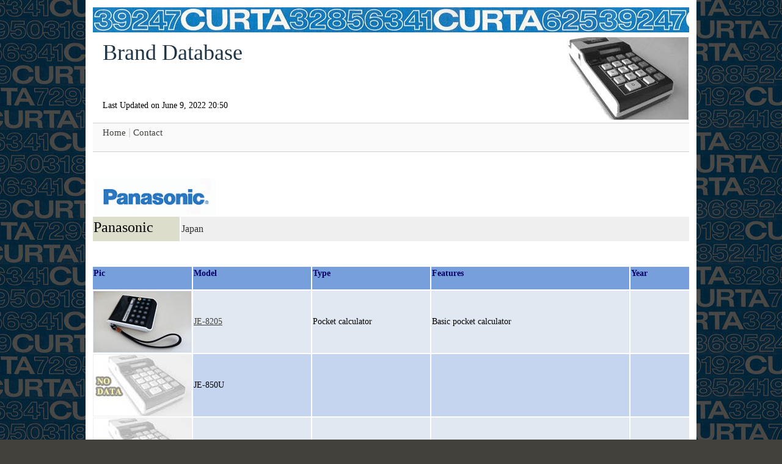

--- FILE ---
content_type: text/html
request_url: http://www.curtamania.com/curta/database/brand/panasonic/index.html
body_size: 1424
content:
<!DOCTYPE html PUBLIC "-//W3C//DTD XHTML 1.0 Transitional//EN" "http://www.w3.org/TR/xhtml1/DTD/xhtml1-transitional.dtd">
<html xmlns="http://www.w3.org/1999/xhtml">
<head>
<meta http-equiv="Content-Type" content="text/html; charset=utf-8" />
<title>Panasonic</title>
<link href="../../../code/css styles 1.css" rel="stylesheet" type="text/css" />
<link href="../../../code/css styles 2.css" rel="stylesheet" type="text/css" />
</head>

<body>

<div class="container">
  <div class="content">
    <table width="100%" border="0">
      <tr>
        <td height="44" colspan="2" class="Banner">&nbsp;</td>
      </tr>
      <tr>
        <td align="left" valign="top" class="TituloPrincipal"><p>Brand Database</p></td>
        <td width="240" rowspan="2"><img src="../../../images/pocketronic.jpg" width="240" height="135" /></td>
      </tr>
      <tr>
        <td align="left" valign="bottom" class="ContenidoChico"><script src="../../../code/LastUpdate.js" type="text/javascript"></script></td>
      </tr>
    </table>
    <table width="100%" border="0">
      <tr>
        <td height="44" class="BannerContact"><p><a href="../../../code/home.html" class="Vinculos">Home</a> | <a href="../../../code/contacto_form.html" target="_blank" class="Vinculos">Contact</a></p></td>
      </tr>
    </table>
    <p>&nbsp;</p>
    <table width="100%">
      <tr>
        <td colspan="2"><img src="logo.jpg" alt="" /></td>
      </tr>
      <tr>
		    <td width="140" height="30" align="left" valign="baseline" bgcolor="#DDDDCC" class="TituloSecundario">Panasonic</td>
		    <td height="30" align="left" valign="baseline" bgcolor="#EFEFEF" class="Contenido">Japan</td>
      </tr>
    </table>
    <p class="Contenido"><br />
  </p>
    <table width="100%">
      <tr class="TítuloDeTabla">
        <th width="10%" align="left" valign="top">Pic</th>
        <th width="20%" height="35" align="left" valign="top">Model</th>
        <th width="20%" height="35" align="left" valign="top">Type</th>
        <th height="35" align="left" valign="top">Features</th>
        <th width="8%" height="35" align="left" valign="top">Year</th>
      </tr>
		  <tr class="FilaImparDeTabla">
		    <td width="10%"><a href="Panasonic JE-660U/index.html"><img src="Panasonic JE-660U/thumbnail/06.jpg" width="160" height="100" /></a></td>
		    <td width="20%"><a href="Panasonic JE-660U/index.html">JE-8205</a></td>
		    <td width="20%">Pocket calculator</td>
		    <td>Basic pocket calculator</td>
		    <td width="10%"></td>
		  </tr>
		  <tr class="FilaParDeTabla">
		    <td width="10%" bgcolor="#EEEEEE"><img src="../../../images/filler1.jpg" width="160" height="100" /></td>
		    <td width="20%">JE-850U</td>
		    <td width="20%">&nbsp;</td>
		    <td>&nbsp;</td>
		    <td width="10%">&nbsp;</td>
		  </tr>
		  <tr class="FilaImparDeTabla">
		    <td width="10%" bgcolor="#EEEEEE"><img src="../../../images/filler1.jpg" width="160" height="100" /></td>
		    <td width="20%">JE-855U</td>
		    <td width="20%">&nbsp;</td>
		    <td>&nbsp;</td>
		    <td width="10%">&nbsp;</td>
		  </tr>
		  <tr class="FilaParDeTabla">
		    <td width="10%" bgcolor="#EEEEEE"><img src="../../../images/filler1.jpg" width="160" height="100" /></td>
		    <td width="20%">JE-880U</td>
		    <td width="20%">&nbsp;</td>
		    <td>&nbsp;</td>
		    <td width="10%">&nbsp;</td>
		  </tr>
		  <tr class="FilaImparDeTabla">
		    <td width="10%" bgcolor="#EEEEEE"><img src="../../../images/filler1.jpg" width="160" height="100" /></td>
		    <td width="20%">JE-885U</td>
		    <td width="20%">&nbsp;</td>
		    <td>&nbsp;</td>
		    <td width="10%">&nbsp;</td>
		  </tr>
		  <tr class="FilaParDeTabla">
		    <td width="10%" bgcolor="#EEEEEE"><img src="../../../images/filler1.jpg" width="160" height="100" /></td>
		    <td width="20%">JE-2001U</td>
		    <td width="20%">&nbsp;</td>
		    <td>&nbsp;</td>
		    <td width="10%">&nbsp;</td>
		  </tr>
		  <tr class="FilaImparDeTabla">
		    <td width="10%"><a href="Panasonic JE-8205 and JE-8210U/index.html"><img src="Panasonic JE-8205 and JE-8210U/thumbnail/06.jpg" width="160" height="100" /></a></td>
		    <td width="20%"><a href="Panasonic JE-8205 and JE-8210U/index.html">JE-8205</a></td>
		    <td width="20%">LCD calculator with ruler</td>
		    <td>Basic calculator with roller to measure distances</td>
		    <td width="10%">1976</td>
		  </tr>
		  <tr class="FilaParDeTabla">
		    <td width="10%"><a href="Panasonic JE-8205 and JE-8210U/index.html"><img src="Panasonic JE-8205 and JE-8210U/thumbnail/05.jpg" width="160" height="100" /></a></td>
		    <td width="20%"><a href="Panasonic JE-8205 and JE-8210U/index.html">JE-8210U</a></td>
		    <td width="20%">LCD calculator with ruler</td>
		    <td>Basic calculator with roller to measure distances</td>
		    <td width="10%">1976</td>
		  </tr>
		  <tr class="FilaImparDeTabla">
		    <td width="10%" bgcolor="#EEEEEE"><img src="../../../images/filler1.jpg" width="160" height="100" /></td>
		    <td width="20%">JE-8220U</td>
		    <td width="20%">&nbsp;</td>
		    <td>&nbsp;</td>
		    <td width="10%">&nbsp;</td>
		  </tr>
		  <tr class="FilaParDeTabla">
		    <td width="10%" bgcolor="#EEEEEE"><img src="../../../images/filler1.jpg" width="160" height="100" /></td>
		    <td width="20%">JE-8360U</td>
		    <td width="20%">&nbsp;</td>
		    <td>&nbsp;</td>
		    <td width="10%">&nbsp;</td>
		  </tr>
    </table>
    <p class="Contenido">&nbsp;</p>
    <table width="100%" border="0">
      <tr>
        <td height="44" class="BannerContact"><p><a href="../../../code/home.html" class="Vinculos">Home</a> | <a href="../../../code/contacto_form.html" target="_blank" class="Vinculos">Contact</a></p></td>
      </tr>
    </table>
    <p class="PieDePagina"><script src="../../../code/Copyright.js" type="text/javascript"></script></p>
  </div>
</div>
</body>
</html>


--- FILE ---
content_type: text/css
request_url: http://www.curtamania.com/curta/code/css%20styles%201.css
body_size: 2120
content:
@charset "utf-8";

body {
	font: 100%/1.4 Verdana, Arial, Helvetica, sans-serif;
	margin: 0px;
	padding: 0;
	color: #000;
	background-color: #42413C;
	background-repeat: repeat;
	background-attachment: fixed;
	background-image: url(../images/body_background.jpg);
	background-position: center;
}

/* ~~ Selectores de elemento/etiqueta ~~ */
ul, ol, dl { /* Debido a las diferencias existentes entre los navegadores, es recomendable no añadir relleno ni márgenes en las listas.
	              Para lograr coherencia, puede especificar las cantidades deseadas aquí o en los elementos de lista (LI, DT, DD) que contienen.
	              Recuerde que lo que haga aquí se aplicará en cascada en la lista .nav, a no ser que escriba un selector más específico. */
	padding: 0;
	margin: 0;
}
h1, h2, h3, h4, h5, h6, p {
	margin-top: 0;	 /* la eliminación del margen superior resuelve un problema que origina que los márgenes escapen de la etiqueta div contenedora.
	                    El margen inferior restante lo mantendrá separado de los elementos de que le sigan. */
	padding-right: 15px;
	padding-left: 15px; /* la adición de relleno a los lados del elemento dentro de las divs, en lugar de en las divs propiamente dichas, elimina
	                       todas las matemáticas de modelo de cuadro. Una div anidada con relleno lateral también puede usarse como método
	                       alternativo. */
}
a img { /* este selector elimina el borde azul predeterminado que se muestra en algunos navegadores alrededor de una imagen cuando está rodeada
	         por un vínculo */
	border: none;
}
/* ~~ La aplicación de estilo a los vínculos del sitio debe permanecer en este orden (incluido el grupo de selectores que crea el efecto hover
      -paso por encima-). ~~ */
a:link {
	color: #42413C;
	text-decoration: underline; /* a no ser que aplique estilos a los vínculos para que tengan un aspecto muy exclusivo, es recomendable
	                               proporcionar subrayados para facilitar una identificación visual rápida */
}
a:visited {
	color: #6E6C64;
	text-decoration: underline;
}
a:hover, a:active, a:focus { /* este grupo de selectores proporcionará a un usuario que navegue mediante el teclado la misma experiencia de
	                              hover (paso por encima) que experimenta un usuario que emplea un ratón. */
	text-decoration: none;
}

/* ~~ este contenedor de anchura fija rodea a todos los demás elementos ~~ */
.container {
	width: 1000px; /* el valor automático de los lados, unido a la anchura, centra el diseño */
	background-color: #FFF;
	margin-top: 0;
	margin-right: auto;
	margin-bottom: 0;
	margin-left: auto;
}

/* ~~ Esta es la información de diseño. ~~ 

1) El relleno sólo se sitúa en la parte superior y/o inferior de la div. Los elementos situados dentro de esta div tienen relleno a los lados.
   Esto le ahorra las "matemáticas de modelo de cuadro". Recuerde que si añade relleno o borde lateral a la div propiamente dicha, éste se
   añadirá a la anchura que defina para crear la anchura *total*. También puede optar por eliminar el relleno del elemento en la div y colocar
   una segunda div dentro de ésta sin anchura y el relleno necesario para el diseño deseado.

*/
.content {
	padding-top: 10px;
	padding-right: 10px;
	padding-bottom: 10px;
	padding-left: 10px;
}

/* ~~ clases float/clear varias ~~ */
.fltrt {  /* esta clase puede utilizarse para que un elemento flote en la parte derecha de la página. El elemento flotante debe preceder al
	           elemento junto al que debe aparecer en la página. */
	float: right;
	margin-left: 8px;
}
.fltlft { /* esta clase puede utilizarse para que un elemento flote en la parte izquierda de la página. El elemento flotante debe preceder al
	           elemento junto al que debe aparecer en la página. */
	float: left;
	margin-right: 8px;
}
.clearfloat { /* esta clase puede situarse en una <br /> o div vacía como elemento final tras la última div flotante (dentro de #container)
	               si se elimina overflow:hidden en .container */
	clear:both;
	height:0;
	font-size: 1px;
	line-height: 0px;
}

--- FILE ---
content_type: text/css
request_url: http://www.curtamania.com/curta/code/css%20styles%202.css
body_size: 836
content:
@charset "utf-8";

.Banner {
	background-image: url(../images/banner1.jpg);
	background-repeat: repeat-x;
}
.BannerContact {
	color: #D0D0D0;
	background-color: #FAFAFA;
	border-top: solid 1px #D0D0D0;
	border-bottom: solid 1px #D0D0D0;
}
.Contenido {
	font-family: "Segoe UI", Verdana;
	font-size: 16px;
	color: #333;
}
.ContenidoColor1 {
	font-family: "Segoe UI", Verdana;
	font-size: 16px;
	color: #000;
	background-color: #DDD;
}
.ContenidoColor2 {
	font-family: "Segoe UI", Verdana;
	font-size: 16px;
	color: #000;
	background-color: #999;
}
.ContenidoRojo {
	font-family: "Segoe UI", Verdana;
	font-size: 14px;
	color: #F00;
	font-style: normal;
	font-weight: normal;
}
.ContenidoChico {
	font-family: "Segoe UI", Verdana;
	font-size: 14px;
}
.ContenidoChicoColor1 {
	font-family: "Segoe UI", Verdana;
	font-size: 14px;
	color: #000;
	background-color: #DDD;
}
.ContenidoDestacado {
	font-family: "Segoe UI", Verdana;
	font-weight: normal;
	font-style: normal;
	font-size: 22px;
	color: #1E3344;
}
.ContenidoChicoDestacado {
	font-family: "Segoe UI", Verdana;
	font-weight: bold;
	font-style: normal;
	font-size: 14px;
}
.FilaImparDeTabla {
	font-family: "Segoe UI", Verdana;
	font-size: 14px;
	background-color: #E2E8F1;
}
.FilaParDeTabla {
	font-family: "Segoe UI", Verdana;
	font-size: 14px;
	background-color: #c5d5ef;
}
.PieDePagina {
	font-family: "Segoe UI", Verdana, sans-serif;
	font-size: 12px;
	color: #333;
}
.Supraindice {
	font-family: Verdana, Geneva, sans-serif;
	font-size: x-small;
	font-weight: bold;
}
.TextoIngresado {
	font-family: Verdana, Geneva, sans-serif;
	background-color: #DDDDCC;
}
.TítuloDeTabla {
	font-family: Georgia, "Segoe UI", Times, serif;
	font-size: 14px;
	background-color: #779FDB;
	color: #006;
}
.TituloPrincipal {
	font-family: "Segoe UI", Verdana;
	font-size: 36px;
	font-style: none;
	color: #1E3344;
	vertical-align: top;
	font-weight: normal;
	font-variant: normal;
	text-transform: none;
}
.TituloSecundario {
	font-family: "Segoe UI", Verdana;
	font-size: 24px;
}
.TituloTerciario {
	font-family: "Segoe UI", Verdana;
	font-size: 16px;
	font-weight: bold;
}
.Vinculos {
	font-family: "Segoe UI", Verdana;
  font-size:15px;
}

.Vinculos:link {
	text-decoration:none;
}

.Vinculos:hover {
	color: #FF6600;
	text-decoration:underline;
}

.VinculosGrandes {
	font-family: "Segoe UI", Verdana;
  font-size:18px;
}

.VinculosGrandes:link {
	text-decoration:none;
}

.VinculosGrandes:hover {
	color: #FF6600;
	text-decoration:underline;
}


--- FILE ---
content_type: application/x-javascript
request_url: http://www.curtamania.com/curta/code/LastUpdate.js
body_size: 692
content:
<!-- Returns the last modified date and time of the HTML file. -->
<!-- Alfredo Logioia, 30 May 2012 -->
function DayOfWeek(Day)
  {switch (Day) {
   case 0:  InText = "Sunday"; break;
   case 1:  InText = "Monday"; break;
   case 2:  InText = "Tuesday"; break;
   case 3:  InText = "Wednesday"; break;
   case 4:  InText = "Thursday"; break;
   case 5:  InText = "Friday"; break;
   case 6:  InText = "Saturday"; break;
   default: InText = "Unknownday"}
   return InText;}

function MonthOfYear(Month)
  {switch (Month) {
   case 0:  InText = "January"; break;
   case 1:  InText = "February"; break;
   case 2:  InText = "March"; break;
   case 3:  InText = "April"; break;
   case 4:  InText = "May"; break;
   case 5:  InText = "June"; break;
   case 6:  InText = "July"; break;
   case 7:  InText = "August"; break;
   case 8:  InText = "September"; break;
   case 9:  InText = "October"; break;
   case 10: InText = "November"; break;
   case 11: InText = "December"; break;
   default: InText = "Unknownmonth"}
   return InText;}

Date1 = new Date(document.lastModified);

<!-- Date2 = DayOfWeek(Date1.getDay())+", "+ -->
Date2 = MonthOfYear(Date1.getMonth())+" "+
        Date1.getDate()+", "+
        Date1.getFullYear()+" "+
        Date1.getHours()+":";
if (Date1.getMinutes()<10) {Date2 = Date2+"0"};
Date2 = Date2+
        Date1.getMinutes();
document.writeln("<p><font class='ContenidoChico'>Last Updated on "+Date2+"</p>")

--- FILE ---
content_type: application/x-javascript
request_url: http://www.curtamania.com/curta/code/Copyright.js
body_size: 451
content:
<!-- Returns a Copyright message -->
<!-- Alfredo Logioia, 30 May 2012 -->

var MyDate = new Date()
document.writeln("<br>"+
                 "Build 5.0, January 2017. Minimum recommended screen resolution: 1024 pixels wide.<br>"+
                 "Copyright &copy; 2010-"+MyDate.getFullYear()+" of images with watermark, text and layout by AFL, except otherwise indicated.<br>"+
                 "Copyright of Brands and Logos used here are property of their respective owners.<br>"+
                 "&nbsp;")